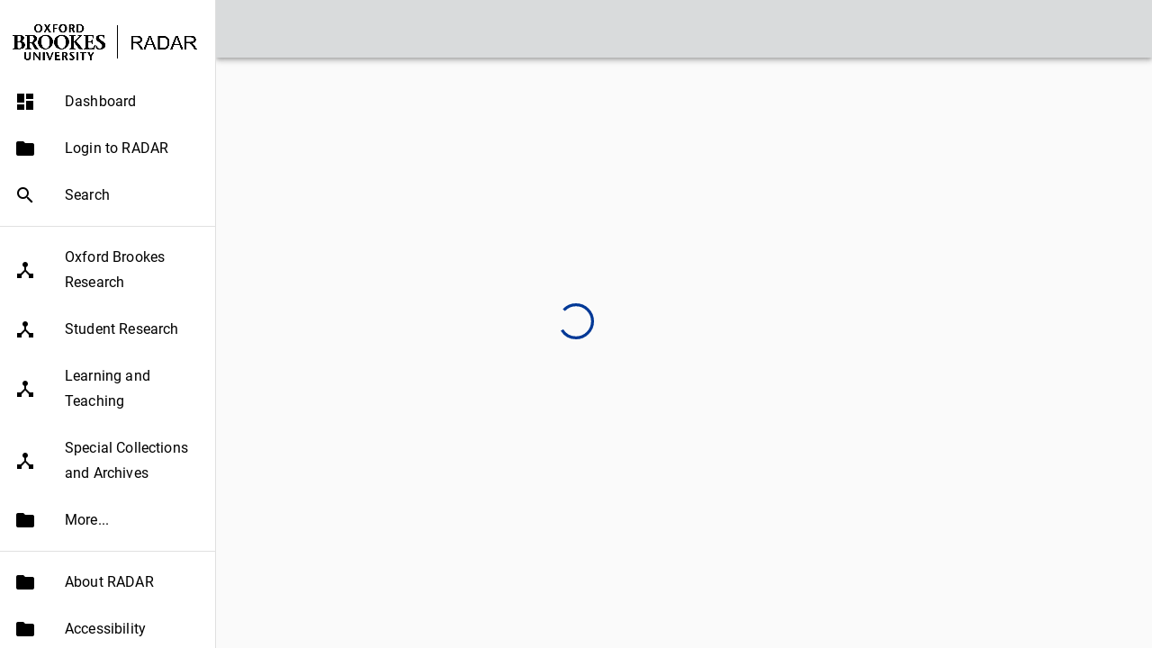

--- FILE ---
content_type: text/html;charset=UTF-8
request_url: https://radar.brookes.ac.uk/radar/items/25447c35-d8e0-4ce3-8d0a-0dc8d4686017/1/
body_size: 985
content:
<!DOCTYPE html>
<html class="newui" lang="en"  >
    <head>
      <meta http-equiv="X-UA-Compatible" content="IE=edge" >
    	<meta http-equiv="Content-Type" content="text/html;charset=UTF-8">
    	<meta name="viewport" content="width=device-width, initial-scale=1">
    	<base href="https://radar.brookes.ac.uk/radar/">

			<!-- Favicon -->
			<link rel="icon" type="image/vnd.microsoft.icon" href="https://radar.brookes.ac.uk/radar/p/r/2025.1.0/com.equella.core/images/favicon.ico">
				<link rel="apple-touch-icon" sizes="120x120" href="https://radar.brookes.ac.uk/radar/p/r/2025.1.0/com.equella.core/images/favicon.120x120px.png">
				<link rel="apple-touch-icon" sizes="152x152" href="https://radar.brookes.ac.uk/radar/p/r/2025.1.0/com.equella.core/images/favicon.152x152px.png">
				<link rel="apple-touch-icon" sizes="167x167" href="https://radar.brookes.ac.uk/radar/p/r/2025.1.0/com.equella.core/images/favicon.167x167px.png">
				<link rel="apple-touch-icon" sizes="180x180" href="https://radar.brookes.ac.uk/radar/p/r/2025.1.0/com.equella.core/images/favicon.180x180px.png">
				<link rel="icon" type="image/png" sizes="32x32" href="https://radar.brookes.ac.uk/radar/p/r/2025.1.0/com.equella.core/images/favicon.32x32px.png">
				<link rel="icon" type="image/png" sizes="48x48" href="https://radar.brookes.ac.uk/radar/p/r/2025.1.0/com.equella.core/images/favicon.48x48px.png">
				<link rel="icon" type="image/png" sizes="64x64" href="https://radar.brookes.ac.uk/radar/p/r/2025.1.0/com.equella.core/images/favicon.64x64px.png">
				<link rel="icon" type="image/png" sizes="96x96" href="https://radar.brookes.ac.uk/radar/p/r/2025.1.0/com.equella.core/images/favicon.96x96px.png">
				<link rel="icon" type="image/png" sizes="128x128" href="https://radar.brookes.ac.uk/radar/p/r/2025.1.0/com.equella.core/images/favicon.128x128px.png">
				<link rel="icon" type="image/png" sizes="196x196" href="https://radar.brookes.ac.uk/radar/p/r/2025.1.0/com.equella.core/images/favicon.196x196px.png">
				<link rel="icon" type="image/png" sizes="320x320" href="https://radar.brookes.ac.uk/radar/p/r/2025.1.0/com.equella.core/images/favicon.320x320px.png">
				<link rel="icon" type="image/png" sizes="400x400" href="https://radar.brookes.ac.uk/radar/p/r/2025.1.0/com.equella.core/images/favicon.400x400px.png">
				<link rel="icon" type="image/png" sizes="640x640" href="https://radar.brookes.ac.uk/radar/p/r/2025.1.0/com.equella.core/images/favicon.640x640px.png">
			<!-- SVG version for high-res displays -->
			<link rel="icon" type="image/svg+xml" href=https://radar.brookes.ac.uk/radar/p/r/2025.1.0/com.equella.core/images/favicon.svg>

      <noscript id="_dynamicStart"></noscript>
      <noscript id="_dynamicInsert"></noscript>
<script src="p/r/2025.1.0/com.equella.core/jquerycore/jquery.js"></script><script src="p/r/2025.1.0/com.equella.core/jquerycore/jquery-migrate.js"></script><script src="api/language/bundle/en/bundle.js"></script><script src="api/theme/theme.js"></script><link rel="stylesheet" type="text/css" href="p/r/2025.1.0/com.tle.web.wizard.controls.kaltura/js/UploadControlEntry.css"><link rel="stylesheet" type="text/css" href="css/customer.css">
    	<script type="text/javascript">
      	var renderData = {baseResources:'p/r/2025.1.0/com.equella.core/',newUI:true,autotestMode:false,newSearch:true,selectionSessionInfo:null,viewedFromIntegration:false,analyticsId:'UA-11299391-1',hasAuthenticated:false};
    	</script>
      <script type="module" src="p/r/2025.1.0/com.equella.core/reactjs/AdvancedSearchPage.b5e8afcb.js"></script>
<link rel="stylesheet" href="p/r/2025.1.0/com.equella.core/reactjs/entrypoint.5805bd4f.css">
    </head>
    <body>
 <div id="mainDiv"></div>
 <script type="module" src="p/r/2025.1.0/com.equella.core/reactjs/entrypoint.2f10fed7.js"></script>
</body>
</html>
